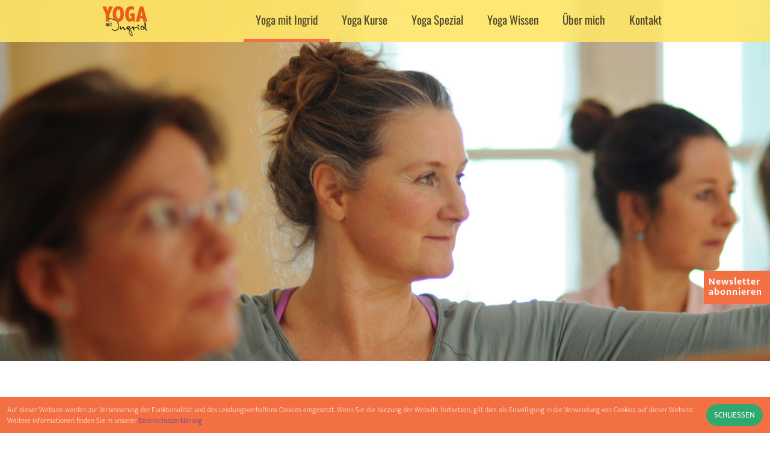

--- FILE ---
content_type: text/html
request_url: https://www.yoga-mit-ingrid.de/
body_size: 16578
content:
<!DOCTYPE html>
<!--[if lt IE 7]><html lang="de" class="no-js lt-ie9 lt-ie8 lt-ie7"><![endif]-->
<!--[if IE 7]><html lang="de" class="no-js lt-ie9 lt-ie8"><![endif]-->
<!--[if IE 8]><html lang="de" class="no-js lt-ie9"><![endif]-->
<!--[if gt IE 8]><!--><html lang="de" class="no-js"><!--<![endif]-->
<head>
    <meta charset="UTF-8">
    <title>Yoga mit Ingrid | Yoga als ganzheitlicher Entwicklungsweg</title>
    <meta name="description" content="Yoga mit Ingrid ist abwechslungsreicher, gesundheitsorientierter Yoga-Unterricht für Jung und Alt. Yoga ist Inspiration, entspannt und schult die Achtsamkeit.">
    <link rel="icon" type="image/x-icon" href="./favicon.ico">
	<link rel="canonical">
	<meta name="robots" content="index, follow">
	<meta name="google-site-verification" content="QQi3alWuWW6psHjQ0JlkE7jLbktI_Rr2Kdj5N9ua2PA" />
	<meta name="viewport" content="width=device-width, initial-scale=1">
	
    <!--style -->
    	<link rel="stylesheet" href="css/style.css">
</head>

<body>
<header>
	<nav>
		<!--Logo -->
		<div id="logo">
			<a href="index.html" title="Logo von Yoga mit Ingrid">
			<img src="bilder/logo-yoga_mit_ingrid.png" alt="Yoga mit Ingrid | Logo" title="Logo von Yoga mit Ingrid">
			</a>
		</div>

		<!--Toggle -->
		<label for="drop" class="toggle" id="bars"><i class="fas fa-bars"></i></label>
		<input type="checkbox" id="drop">

		<!--Menü -->
	<ul class="menu">  
		<li> 
		  <label for="drop-1" class="toggle">Yoga mit Ingrid</label>
		  <a href="index.html" title="Home" id="aktiv">Yoga mit Ingrid</a>
		  <input type="checkbox" id="drop-1">
		  <ul>
			<li><a href="index.html#willkommen" title="über meinen Unterricht">Was Dich erwartet</a></li>
			<li><a href="index.html#yoga-info" title="Wissenswertes um die Yoga-Kurse">Yoga Grafrath & München</a></li>
			<li><a href="index.html#was-ist-yoga" title="Was ist Yoga">Warum Yoga gut tut</a></li>
			<!--<li><a href="index.html#newsletter" title="newsletter">Newsletter</a></li>-->
		  </ul>
		</li>
		<li> 
			<label for="drop-2" class="toggle">Yoga Kurse</label>
			<a href="yoga-kurse.html" title="Yoga Kurse">Yoga Kurse</a>
			<input type="checkbox" id="drop-2">
			<ul>
			<li><a href="yoga-kurse.html#kurse-grafrath" title="Yoga Kurse in Grafrath">Kurse in Grafrath</a></li>
			<li><a href="yoga-kurse.html#kurse-planegg" title="Yoga Kurse in München-Planegg">Kurse in München</a></li>
			<li><a href="yoga-kurse.html#probestunde" title="Infos zur Probestunde">Probestunde</a></li>
			<li><a href="yoga-kurse.html#kk-zulassung" title="Infos zur Bezuschussung durch Krankenkassen">Krankenkassen-Zertifizierung</a></li>
			<li><a href="yoga-kurse.html#preise" title="Preise">Preise</a></li>
			<li><a href="anmeldung.html" title="Anmeldung von Kursen, Workshops und Probestunde">Anmeldung</a></li>
			</ul>		
		</li>
		<li> 
      <label for="drop-3" class="toggle">Yoga Spezial</label>
      <a href="yoga-spezial.html" title="Yoga Spezial">Yoga Spezial</a>
      <input type="checkbox" id="drop-3">
      <ul>
		<li><a href="yoga-spezial.html#workshops" title="Workshop-Angebote">Workshops | Seminare</a></li>
		<li><a href="yoga-spezial.html#einzelunterricht" title="Yoga im individuellen Einzelunterricht">Einzelunterricht</a></li>
		<li><a href="yoga-spezial.html#yoga-im-wald" title="Yoga im Wald">Yoga im Wald</a></li>
		<li><a href="yoga-spezial.html#mala" title="Mala-Ketten">Mala-Ketten</a></li>
      </ul>
	</li>
   <li> 
      <label for="drop-4" class="toggle">Yoga Wissen</label>
      <a href="yoga-wissen.html" title="Yoga Wissen">Yoga Wissen</a>
      <input type="checkbox" id="drop-4">
      <ul>
		<li><a href="yoga-wissen.html#eignung" title="Für wen ist Yoga geeignet?">Yoga-für wen geeignet?</a></li>
		<li><a href="yoga-wissen.html#zubehoer" title="Yoga Ausstattung">Yoga-Zubehör</a></li>
		<li><a href="yoga-wissen.html#yoga-sutra" title="über das Yoga Sutra">Yoga Sutra</a></li>
		<li><a href="newsletter.html" title="zur Newsletter-Anmeldung">Newsletter</a></li>
      </ul>
	</li>
   <li> 
      <label for="drop-5" class="toggle">Über mich</label>
      <a href="ueber-mich.html" title="Über mich">Über mich</a>
      <input type="checkbox" id="drop-5">
      <ul>
		<li><a href="ueber-mich.html#yogaweg" title="Mein yogischer Lebenslauf">Mein Yogaweg</a></li>
		<li><a href="ueber-mich.html#ausbildung" title="meine Ausbildungen">Ausbildung</a></li>
		<li><a href="ueber-mich.html#yogastil" title="diese Yogastile unterrichte ich">Yogastil</a></li>
		<li><a href="ueber-mich.html#fortbildung" title="meine Fortbildungen">Fortbildungen</a></li>
	  </ul>
	</li>
	<li> 
      <label for="drop-6" class="toggle">Kontakt</label>
      <a href="kontakt.php" title="Kontakt">Kontakt</a>
      <input type="checkbox" id="drop-6">
      <ul>
		<li><a href="kontakt.php#kontaktform" title="zum Kontaktformular">Kontaktformular</a></li>
		<li><a href="kontakt.php#kursorte" title="zu den Yogastudios">Kursorte</a></li>
		<li><a href="kontakt.php#anfahrt" title="Anfahrts-Karte">Anfahrt</a></li>
      </ul>
	</li>
	</ul>
</nav>
</header>


<main>
<div class="hero">
	<div class="hero-overlay-1">
	</div>
</div><!--/hero -->

<section class="weiss" id="willkommen">
	<div class="innerbox">
		<div class="row">
			<div class="zweidrittel h1-textbox">
			<h1>Yoga mit Ingrid - Das erwartet Dich</h1>	
			<p>"Yoga mit Ingrid" ist ein Yoga-Studio in idyllischer Lage in Grafrath-Unteralting. Hier lernst Du einen abwechslungsreichen und gesundheitsorientierten Yoga-Unterricht kennen. Die Yoga-Kurse sind für Jung und Alt geeignet, denn die Yoga-Übungen (Asanas) kann ich - auch im Gruppenunterricht - nach Deinen individuellen Möglichkeiten anpassen. Ich hole Dich genau dort ab, wo Du gerade stehst: als Anfänger oder Geübter, gesund oder mit Bewegungseinschränkungen, mit Deinen Wünschen und Vorstellungen.</p>
			<p>Das ist mir möglich durch fundierte, anerkannte <a href="ueber-mich.html#ausbildung" title="zu den Ausbildungen">Ausbildungen</a>, eine kontinuierliche <a href="ueber-mich.html#fortbildung" title="zu den Fortbildungen">Weiterbildung</a> sowie langjährige Erfahrung. Dabei begleite ich Deine persönliche Entwicklung nicht nur mit dem Blick einer qualifizierten Yoga-Lehrerin, sondern auch mit dem geschulten Auge einer <a href="ueber-mich.html#ausbildung" title="zu den Ausbildungen">Heilpraktikerin</a>.</p>
			<p>Du kannst Yoga in meinen Kursen als aktive Übungsstunde nutzen, um den Körper zu kräftigen, beweglicher zu werden und Entspannung zu finden. Wer neugierig ist wird feststellen, dass Yoga aber auch ein individueller Lebensweg sein kann, der außerhalb der Yogamatte stattfindet. Sich selbst (neu) zu entdecken und Yoga als Inspiration für den Alltag kennenzulernen kann zum persönlichen Erlebnis und zur spannenden Entdeckungsreise werden. Was auch immer Du aus meinem Unterricht mitnehmen möchtest, darüber freue ich mich.</p>
			<p>Ich unterrichte nur, was ich selbst gelernt, geübt und erfahren habe – nur so kann ich die richtigen Worte finden und vermitteln, was gelernt werden soll. Und mit dem Verstehen wächst das Vertrauen – in Deine eigenen Fähigkeiten als auch in mich als Lehrerin. Wichtig ist mir ebenso, dass Du achtsam übst und spürst, was Dir guttut - ohne den Blick auf den Matten-Nachbarn, ohne Leistungsdruck.</p>	
			<p>Ob Du mit Yoga beginnen möchtest oder einen Wiedereinstieg suchst: Ich lade Dich herzlich zu einer Probestunde bei mir ein.</p>
			<p>Deine Ingrid</p>
			
			<a href="anmeldung.html" title="zur Probestunde anmelden" class="button">zur Probestunde anmelden</a>

			</div><!--/zweidrittel / h1-textbox -->

		<div class="drittel">
		
			<div class="newsbox" id="aktuelles">
				<div class="iconbox2">
					<img src="bilder/icons/natarajasana.png" alt="Yoga mit Ingrid – aktuelle Nachrichten und Hinweise" title="Bild von Natarajasana - der Tänzer">
				</div> 
				<h3>Yoga Kurse 2026</h3>
				<p>Die Kurstermine nach den<br>Winterferien stehen fest.</p>
				<a href="yoga-kurse.html#sukhasana" title="Yoga Kurse" class="button">Infos & Anmeldung</a>
			</div> <!-- /newsbox2 >
			
			<!--div class="newsbox" id="aktuelles">
				<div class="iconbox2">
					<img src="bilder/icons/natarajasana.png" alt="Yoga mit Ingrid – aktuelle Nachrichten und Hinweise" title="Bild von Natarajasana - der Tänzer">
				</div> 
				<h3>Health Night am 16.07.25</h3>
				<p>Vortrag zu Omega3, K2 + D3<br>kostenlos</p>
				<a href="yoga-spezial.html#workshops" title="Omega3-Vortrag" class="button">Infos</a>
			</div> < /newsbox2-->

			<div class="newsbox">
				<div class="iconbox2">
					<img src="bilder/icons/virabhadrasana.png" alt="Detail-Infos über Yoga Kurse in Grafrath und München">
				</div> 
				<h3>Mala Ketten</h3>
				<p>Mala Ketten und Yoga - eine unzertrennliche Verbindung!</p>
				<a href="yoga-spezial.html#mala" title="Neues aus dem Studio" class="button">Infos</a>
			</div>  <!--/newsbox-->
			
		</div><!--/drittel-->
		</div> <!--/row-->
	</div> <!--/innerbox-->
</section><!--/weiss-->	

<section class="getoent" id="yoga-info">
	<div class="innerbox">
	<h2>Yoga in Grafrath und München-West</h2>
	<p>Seit 2013 wirke ich als Yogalehrerin in den Regionen Grafrath und München-West. In der Gemeinde Grafrath aufgewachsen und familiär verbunden, ist es mir ein Anliegen, in meiner Heimat zu unterrichten. Hier fing ich mit Yoga an und führe es fort - auch wenn mein Wohnsitz in München ist. Gleichermaßen nutze ich aber auch die Möglichkeiten, die sich in München bieten. Ob Gruppen- oder Einzelunterricht, Workshops oder im Rahmen von Gesundheitsmanagement in Unternehmen - bitte sprich mich an, wenn ich etwas für Dich tun kann.</p>
	<br>
	<p class="spezial-1"><a href="yoga-kurse.html#kk-zulassung" title="mehr über die Krankenkassen-Zertifizierung">&#10004;<span>Kurse von den Krankenkassen zertifiziert</span></a></p>

			<div class="iconbox ">			
				<ul class="row">
					<li><div class="i-text"><a href="kontakt.php#anfahrt" title="Studio-Adressen"><i class="fas fa-map-marker-alt"></i><p class="icontext">Hier unterrichte<br>ich Yoga</p></a></div></li>					
					<li><div class="i-text"><a href="yoga-kurse.html#preise" title="Preistabelle"><i class="fas fa-euro-sign"></i><p class="icontext">Preis-<br>information</p></a></div></li>					
					<li><div class="i-text"><a href="yoga-wissen.html#eignung" title="Yoga-für wen geeignet?"><i class="fas fa-user-check"></i><p class="icontext">Yoga - für<br>wen geeignet?</p></a></div></li>
					<li><div class="i-text"><a href="yoga-wissen.html#zubehoer" title="Yoga-Zubehör"><i class="fas fa-paperclip"></i><p class="icontext">Yoga -<br>was mitnehmen?</p></a></div></li>				
				</ul><!--/row -->					
			</div><!--/iconbox -->	
	
	</div><!--/innerbox-->
</section><!--/getoent-->

<div class="hero2">
	<div class="hero-overlay-2">
	</div>
</div><!--/hero -->

<section class="weiss" id="was-ist-yoga">
	<div class="innerbox">
		<div class="row">
			<div class="drittel">
						<a href="bilder/400px/yoga-tut-gut.jpg" title="Yogi im Grünen" data-lightbox="guttut"><img src="bilder/lightbox/yoga-tut-gut.jpg" alt="Warum Yoga gut tut | Frau streckt sich genüsslich zur Sonne" title="Yoga tut gut"></a>
			</div> <!--/drittel -->
					
			<div class="zweidrittel">
				<h2>Warum Yoga guttut</h2>	
				<p>Yoga ist eine Quelle der Kraft und Entspannung. Dabei ist nicht nur die körperliche Kraft gemeint, sondern auch die innere Kraft, die aus geistiger Ruhe, Selbstreflexion und Liebe entsteht.<br>Was das mit Yoga zu tun hat? Beim Yoga geht es nicht nur um die Körperarbeit. Gleichzeitig wird Atem und Geist angesprochen - sie sind untrennbar miteinander verbunden. Bin ich gesund, sind Körper, Atem und Geist im Einklang. Und genau darum ging es in den Ursprüngen von Yoga: Leid zu vermeiden oder zu lindern. Das gilt bis heute.</p><br>
				<p>Wie genau nimmt Yoga Einfluss auf unsere Gesundheit?</p>
				<p>Unser Körper verfügt über eine sich selbst regulierende Dynamik, die aus dem Zusammenspiel von Bewegungs- und Haltungssystem, autonomen Steuerungssystemen (Hormonhaushalt, Immunsystem, Vegetativum, …) und dem mentalen System (Erleben, Fühlen, Denken, …) entsteht. So verfügt der Körper im Bedarfsfall über funktionierende Selbstheilungskräfte. Yoga stellt einen Impuls dar, der Einfluss nimmt auf diese sehr komplexen, vernetzten Systeme. Übungen der Achtsamkeit, Bewegung und bewussten Atemführung wirken sich auf die Stimmung und innere Haltung aus, um nur ein Beispiel zu nennen.</p>
				<p>Yoga ist damit nicht nur eine Übungsform für den Körper, sondern ein ganzheitlicher Entwicklungsweg. Wie weit Du diesen Yogaweg beschreiten möchtest, entscheidest Du. Der Beginn kann ein Yoga-Kurs sein. Der Beginn ist jetzt: atha yogānuśāsanam (Yoga Sutra 1.1).</p>
			</div><!--/zweidrittel -->
		</div> <!--/row -->
	</div> <!--/innerbox -->
</section><!--/weiss -->


<!-- Newsletter-Fahne -->
<a href="newsletter.html" title="zur Newsletter-Anmeldung" id="nl-fahne">Newsletter<br>abonnieren</a>

<div class="footer">
	<div class="innerbox">
		<div class="row">
			<div class="drittel">
				<ul id="kontakt">
					<li><a href="#" title="zum Seitenanfang">Yoga mit Ingrid</a></li>
					<li><a href="tel:00491753493520" title="Telefonnummer Yoga mit Ingrid"><i class="fas fa-phone-alt"></i>&nbsp;&nbsp;0175 - 34 93 520</a></li>
					<li><a href="mailto:info@yoga-mit-ingrid.de" title="E-Mail an Ingrid schreiben"><i class="far fa-envelope"></i>&nbsp;&nbsp;info@yoga-mit-ingrid.de</a></li>
				</ul>
			</div><!--/drittel -->
			<div class="drittel">
				<ul>
					<li><a href="agb.html" title="zu den AGBs">AGB</a></li>
					<li><a href="datenschutzerklaerung.html" title="zur Datenschutzerklärung">Datenschutz</a></li>
					<li><a href="impressum.html" title="zum Impressum">Impressum</a></li>
				</ul>
			</div><!--/drittel -->
			<div class="drittel">
				<ul class="social">
					<li><a href="https://www.facebook.com/ingrid.loves.yoga" title="zur Fanpage bei Profil bei Facebook" target="_blank" rel="noopener"><i class="fab fa-facebook-square"></i></a></li>
					<li><a href="https://g.page/yoga-mit-ingrid" title="zum Eintrag bei Google My Business" target="_blank" rel="noopener"><i class="fab fa-google-plus-square"></i></a></li>
					<!--<li><a href="https://www.xing.com/profile/Ingrid_Steinert/cv" title="XING" target="_blank" rel="noopener"><i class="fab fa-xing-square"></i></a></li>-->    
					
				</ul>
			</div><!--/drittel -->
		</div><!--/row -->
	</div> <!--/innerbox -->
</div><!--/footer -->	

<!--Back to top button -->
<a id="back-to-top" href="#" title="an den Seitenanfang" class="fas fa-chevron-up"></a>

<!-- Cookies Disclaimer -->
<div class="fixed fixed--bottom cookie-disclaimer js-cookie-disclaimer">
  <div class="media media--center">

    <div class="media__object media__object--right">
      <button class="button">Schließen</button>
    </div>

    <div class="media__body">
      <p>Auf dieser Website werden zur Verbesserung der Funktionalität und des Leistungsverhaltens Cookies eingesetzt. Wenn Sie die Nutzung der Website fortsetzen, gilt dies als Einwilligung in die Verwendung von Cookies auf dieser Website. Weitere Informationen finden Sie in unserer <a href="datenschutzerklaerung.html" title="zur Datenschutzerklärung">Datenschutzerklärung</a>.</p>
    </div>
	
  </div>
</div>

</main>

<!--scripts -->

<script> <!-- Cookies Disclaimer -->
const $$cookieDisclaimer = document.querySelector('.js-cookie-disclaimer');

if (!localStorage.getItem('cookieDisclaimer')) {
  $$cookieDisclaimer.classList.add('is-active');
}

$$cookieDisclaimer.querySelector('button').addEventListener('click', () => {
  localStorage.setItem('cookieDisclaimer', true);
  $$cookieDisclaimer.classList.remove('is-active');
});
</script>

<script src="js/lightbox-plus-jquery.min.js"></script>
<script src="js/modernizr.js"></script>

<script>
		$(document).ready(function(){
			// einblenden des scroll-to-top-buttons
			$(function () {
				$(window).scroll(function () {
					if ($(this).scrollTop() > 100) {
						$('#back-to-top').fadeIn();
					} else {
						$('#back-to-top').fadeOut();
					}
				});

			// scroll body to 0px on click
				$('#back-to-top').click(function () {
					$('body,html').animate({
						scrollTop: 0
					}, 800);
					return false;
				});
			});

		});
</script>

</body>
</html>

--- FILE ---
content_type: text/css
request_url: https://www.yoga-mit-ingrid.de/css/style.css
body_size: 29855
content:
@import url(normalize.css);
@import url(all.min.css);
@import url(lightbox.min.css);

/* oswald-regular - latin */
@font-face {
  font-family: 'Oswald';
  font-style: normal;
  font-weight: 400;
  src: url('../fonts/oswald-v49-latin-regular.eot'); /* IE9 Compat Modes */
  src: local(''),
       url('../fonts/oswald-v49-latin-regular.eot?#iefix') format('embedded-opentype'), /* IE6-IE8 */
       url('../fonts/oswald-v49-latin-regular.woff2') format('woff2'), /* Super Modern Browsers */
       url('../fonts/oswald-v49-latin-regular.woff') format('woff'), /* Modern Browsers */
       url('../fonts/oswald-v49-latin-regular.ttf') format('truetype'), /* Safari, Android, iOS */
       url('../fonts/oswald-v49-latin-regular.svg#Oswald') format('svg'); /* Legacy iOS */
}

/* mukta-200 - latin */
@font-face {
  font-family: 'Mukta';
  font-style: normal;
  font-weight: 200;
  src: url('../fonts/mukta-v13-latin-200.eot'); /* IE9 Compat Modes */
  src: local(''),
       url('../fonts/mukta-v13-latin-200.eot?#iefix') format('embedded-opentype'), /* IE6-IE8 */
       url('../fonts/mukta-v13-latin-200.woff2') format('woff2'), /* Super Modern Browsers */
       url('../fonts/mukta-v13-latin-200.woff') format('woff'), /* Modern Browsers */
       url('../fonts/mukta-v13-latin-200.ttf') format('truetype'), /* Safari, Android, iOS */
       url('../fonts/mukta-v13-latin-200.svg#Mukta') format('svg'); /* Legacy iOS */
}

/* mukta-regular - latin */
@font-face {
  font-family: 'Mukta';
  font-style: normal;
  font-weight: 400;
  src: url('../fonts/mukta-v13-latin-regular.eot'); /* IE9 Compat Modes */
  src: local(''),
       url('../fonts/mukta-v13-latin-regular.eot?#iefix') format('embedded-opentype'), /* IE6-IE8 */
       url('../fonts/mukta-v13-latin-regular.woff2') format('woff2'), /* Super Modern Browsers */
       url('../fonts/mukta-v13-latin-regular.woff') format('woff'), /* Modern Browsers */
       url('../fonts/mukta-v13-latin-regular.ttf') format('truetype'), /* Safari, Android, iOS */
       url('../fonts/mukta-v13-latin-regular.svg#Mukta') format('svg'); /* Legacy iOS */
}

/* mukta-700 - latin */
@font-face {
  font-family: 'Mukta';
  font-style: normal;
  font-weight: 700;
  src: url('../fonts/mukta-v13-latin-700.eot'); /* IE9 Compat Modes */
  src: local(''),
       url('../fonts/mukta-v13-latin-700.eot?#iefix') format('embedded-opentype'), /* IE6-IE8 */
       url('../fonts/mukta-v13-latin-700.woff2') format('woff2'), /* Super Modern Browsers */
       url('../fonts/mukta-v13-latin-700.woff') format('woff'), /* Modern Browsers */
       url('../fonts/mukta-v13-latin-700.ttf') format('truetype'), /* Safari, Android, iOS */
       url('../fonts/mukta-v13-latin-700.svg#Mukta') format('svg'); /* Legacy iOS */
}

/*----- General Setting -----*/
*,
*:after,
*:before {
  -webkit-box-sizing: border-box;
  -moz-box-sizing: border-box;
  box-sizing: border-box;
  margin: 0;
  padding: 0;
}
h1,h2,h3,h4,h5,h6{
	font-family: 'Oswald', sans-serif;
	font-weight:normal;
}
h1{
	margin:0;
}
h2{
	border-left:5px solid #2fa96e;
	padding-left:10px;
	margin:20px 0;
}
.zweidrittel h2{
	margin:0;
}
#datenschutzerklaerung h2,
#impressum h2{
	margin-top:25px;
}
h3{
	/*font-size:1.5em;*/
	margin:15px 0;
}
body{
	font-family: 'Mukta', sans-serif;
	-webkit-font-smoothing: antialiased;
}
a{
	text-decoration:none;
	color:#553ca7;
	color:rgba(85,60,167,1);
}
p{
	margin-top:10px;
}
.getoent{
	background:#FFFCE8;
	background:rgba(255,252,232,1);
}
.innerbox{
	padding:20px 10px;
	max-width:960px;
	margin:0 auto;
	position:relative;	
}

/*  dynamische Anker für Icons   //////////////////////    */

main a[href^="tel:"]{
	background:url(../bilder/icons/phone-call-2.png) no-repeat left center;
	padding-left:20px;
}
main a[href^="mailto:"]{
	background:url(../bilder/icons/mail-2.png) no-repeat left center;
	padding-left:20px;
}
main a[href^="http:"],
main a[href^="https:"]{
	background:url(../bilder/icons/external.png) no-repeat right center;
	padding-right:20px;
}
main a[href$=".pdf"]{
	background:url(../bilder/icons/pdf.png) no-repeat right center;
	padding-right:20px;
}

/* ////////// Button /////////*/

.button{
	margin-top:20px;
	background:#2fa96e;
	background:rgba(47,169,110,1);
	color:#fff;
	font-size:1.1em;
	text-transform:uppercase;
	padding:8px 30px;
	display:inline-block;
	border:none;
	border-radius:20px;
	-webkit-transition: all 0.8s ease-in-out;
	-moz-transition: all 0.8s ease-in-out;
	-ms-transition: all 0.8s ease-in-out;
	-o-transition: all 0.8s ease-in-out;
	transition: all 0.8s ease-in-out;
}
.button:hover{
	padding:8px 40px;
	background: #077942;
	background:rgba(7,121,66,1);
}
#newsletter .button{
	margin-left:50px;

}


/* ////////// Newsletter-Fahne /////////*/

#nl-fahne{
	position:fixed;
	top:450px;
	right:0;
	background:#f37043;
	background:rgba(243,112,67,1);
	width: 110px;
	height: 55px;
	z-index: 999;
	color:#fff;
	padding-top:10px;
	line-height:1.1em;
	padding-left:8px;
	letter-spacing:1px;
	font-weight:bold;
}
#nl-fahne:hover{
	background:#553ca7;
	background:rgba(85,60,167,1);
	-webkit-transition: all 0.8s ease-in-out;
	-moz-transition: all 0.8s ease-in-out;
	-ms-transition: all 0.8s ease-in-out;
	-o-transition: all 0.8s ease-in-out;
	transition: all 0.8s ease-in-out;
}

/*----- ////////////////////////// Navigation  ///////////////////////////////////// -----*/
header{
	position:fixed;
	top:0;
	left:0;
	z-index:99;
	width:100%;
	background:#ffe568;
	background:rgba(255,229,104,0.9);
}

.toggle, [id^=drop] {
 display: none;
}

nav {
	max-width:960px;
	margin:0 auto;
	position:relative;
}

#logo {
	display: block;
	float: left;
	padding:10px 10px 5px 10px;
}
#logo a{
padding:0;
line-height:0;
}
#logo a:hover{
background:#ffe568;
background:rgba(255,229,104,0);
}
nav:after {
  content: "";
  display: table;
  clear: both;
}

nav ul {
  float: right;
  padding: 0;
  margin: 0;
  list-style: none;
  position: relative;
}

nav ul li {
	font-family:Oswald;
	font-size:1.2em;
	margin: 0px;
	display: inline-block;
	float: left;

}

nav a {
  display: block;
  padding: 0 20px;
  color: #4D4827;
  color:rgba(77,72,39,1);
  line-height: 65px;
  text-decoration: none;
}

nav a:hover {
	background:#e3bf16;
	background:rgba(227,191,22,1);
	}

nav a#aktiv { 
	border-bottom:5px solid #f37043;
	}

nav ul ul {
  display: none;
  position: absolute;
  top: 65px;
}

nav ul li:hover > ul { 
	display: inherit;
	}

nav ul ul li {
  width: 250px;
  float: none;
  display: list-item;
  position: relative;
  font-size:1em;
  background:#ffe568;
  background:rgba(255,229,104,0.9);
}

nav ul ul ul li {
  position: relative;
  top: -60px;
  left: 170px;
}

/*li > a:after { content: ' +'; }*/

/*li > a:only-child:after { content: ''; }*/


			/* Media Queries
			--------------------------------------------- */

			/*@media all and (max-width : 820px) {
				
				ul label.toggle{
					padding:0 10px;
				}
				
			}*/
			
			@media all and (max-width : 768px) {

			/*#logo {
			  display: block;
			  padding-top:5px;
			  width: 100%;
			  text-align: center;
			  float: none;
			}*/
			#logo {
				display: block;	
				float:right;
			}
			label#bars{
				padding:15px 20px 10px 20px;
			}
			nav { margin: 0; }

			.toggle + a,
			 .menu { display: none; }

			.toggle {
			  display: block;
			  background:#ffe568;
			  background:rgba(2255,229,104,1);
			  padding: 0 20px;
			  font-family:Oswald;
			  color:#4D4827;
			  color:rgba(77,72,39,1);
			  font-size: 20px;
			  line-height: 40px;
			  text-decoration: none;
			  border: none;
			}
			.toggle:hover { 
				background:#e3bf16; 
				background:rgba(227,191,22,1);
				}

			[id^=drop]:checked + ul { display: block; }

			nav ul li {
			  display: block;
			  width: 100%;
			}
			nav ul ul .toggle,
			 nav ul ul a { 
				padding:0 60px;
				line-height:35px;
				}
			nav ul ul ul a { padding: 0 80px; }

			nav a:hover,
			 nav ul ul ul a { 
				background:#e3bf16;
				background:rgba(227,191,22,1);
				}
			nav ul li ul li .toggle,
			 nav ul ul a { 
				background:#f3d543; 
				background:rgba(243,213,67,1);}

			nav ul ul {
			  float: none;
			  position: static;
			  color:#4d4827;
			  color:rgba(77,72,39,1);
			  font-size:0.8em;
			}

			nav ul ul li:hover > ul,
			nav ul li:hover > ul { display: none; }
			nav ul ul li {
			  display: block;
			  width: 100%;
			}

			nav ul ul ul li { position: static;}
			}

			@media all and (max-width : 330px) {

			nav ul li {
			  display: block;
			  width: 94%;
			}

			}

/* ///////////////////////////// Hero-Großbild-Bereich ///////////////////////////////////   */

.hero, .hero2, .hero3, .hero4, .hero5, .hero6{
  position: relative;
  -webkit-background-size: cover;
  -moz-background-size: cover;
  background-size: cover;
}
.hero {
  background: url(../bilder/header/yoga-mit-ingrid.jpg) no-repeat center 30% scroll;
}
.hero2{
  background: url(../bilder/header/yoga-mandala.jpg) no-repeat center fixed;
}
.hero3 {
  background: url(../bilder/header/yoga-kurse-grafrath-muenchen.jpg) no-repeat center 30% scroll;
}
.hero4 {
  background: url(../bilder/header/yoga-spezial.jpg) no-repeat 60% 20% scroll;
}
.hero5 {
  background: url(../bilder/header/yoga-wissen-faq.jpg) no-repeat 70% center scroll;
}
.hero6 {
  background: url(../bilder/header/ueber-mich.jpg) no-repeat 30% 55% scroll;
}
.hero7 {
  background: url(../bilder/header/wellness.jpg) no-repeat center 90% scroll;
}
.hero8 {
  background: url(../bilder/header/seifen.jpg) no-repeat center scroll;
}

.hero-overlay-1{	
padding:300px 0;
}
.hero-overlay-2{	
padding:150px 0;
}


			@media screen and (max-width: 767px) {
				.hero-overlay-2{	
				padding:70px 0;
				}
			}
			@media screen and (max-width: 599px) {
				.hero, .hero2, .hero3, .hero4, .hero5, .hero6{
				background:none;
				}
				.hero-overlay-1, .hero-overlay-2{	
				padding:0;
				}
			}


/*----- /////////////////////////// sections  ////////////////////////////////////////// -----*/

.first{
	padding-top:3em;
}/*Abstand nach oben bei Seiten ohne Headerbild; damit der Text nicht unter das Menü rutscht*/
.weiss, .getoent{
	padding-top:3em;
}

/*-----  Halbe | Drittel | Zweidrittel   -----*/

.newsletter {
	margin-top:5%;
	margin-bottom: 5%;
}
.row{
	overflow:hidden;
}
.halbe{
	float:left;
	width:49%;
	margin-right:2%;
	/*margin-bottom:2%;*/
	/*line-height:0;*/
}
.halbe:last-child{
	margin-right:0;
}
.drittel{
	float:left;
	width:32%;
	margin-right:2%;
}
.zweidrittel{
	float:left;
	width:66%;
	margin-right:2%;
}
.drittel:last-child,
.zweidrittel:last-child{
	margin-right:0;
}
.drittel img{
	width:100%;
}
.halbe img{
	width:100%;
}


			@media only screen and (max-width:599px){

				/*-----  Halbe | Drittel | Zweidrittel   -----*/

				.row{
					overflow:auto;
				}
				.halbe{
					float:none;
					width:100%;
					margin-right:0%;
					margin-bottom:2%;
				}
				#ausbildung .row{
					width:80%;
					margin:auto;
				}
				.drittel{
					float:none;
					width:100%;
					margin:0 0 2% 0;
					
				}

				.drittel a{
				display:inline-block;
				text-align:center;
				padding-top:10px;
				}
				.zweidrittel{
					float:none;
					width:100%;
					margin-right:0%;				
				}
			}

/* ////////////////////////////////////// Startseite | Newsboxen /////////////////////////////*/
.newsbox{
	margin-top:15px;
	border:1px solid #2fa96e;
	border-radius:20px;
	padding:25px 25px 10px 25px;
	text-align:center;
	background:#e8e2f9;
	background:rgba(232,226,249,1);
}

			@media only screen and (max-width:655px){
				#willkommen .row{
					overflow:auto;
				}
				#willkommen .drittel{
					float:none;
					width:70%;
					margin:0 0 2% 0;
				}
				#willkommen .zweidrittel{
					float:none;
					width:100%;
					margin-right:0%;				
				}
			}
			@media only screen and (max-width:400px){
				#willkommen .drittel{
					width:100%;
				}
			}
.iconbox2{
	background:#C5B9EA;
	background:rgba(197,185,234,1);
	width:6.25em;
	height:6.25em;
	border-radius:50%;
	display:inline-block;
	position:relative;

}
.iconbox2 img{
	width:3.125em;
	position:absolute;
	top:50%;
	left:50;
	transform:translate(-50%,-50%);
	-webkit-transition: all 0.8s ease-in-out;
	-moz-transition: all 0.8s ease-in-out;
	-ms-transition: all 0.8s ease-in-out;
	-o-transition: all 0.8s ease-in-out;
	transition: all 0.8s ease-in-out;
}
.iconbox2:hover img{
	width:5em;

}


/* ////////////////////////////////////////////// Über mich |  /////////////////////////////////*/

#bilderrahmen{
	text-align:center;
}

.drittel.abstand,
.halbe.abstand{
	margin-top:20px;
}

.halbe figure{
	margin:0;
}
/* ////////////////////// Über mich | ModalBox ///////////////////////////////*/

/* ////////////// Zertifikate  /////////*/


.bildbox{
	overflow:hidden;
}
.bildbox img{
	width:100%;
	/*max-height:220px;*/
}
.bildbox figure{
	line-height:0;				
	position:relative;
	overflow:hidden;
	margin:0;
}
.bildbox figcaption{
	background:#553ca7;
	background:rgba(85,60,167,0.6);
	color:#fff;	
	line-height:1.5em;
	position:absolute;	
	bottom:0;
	left:0px;
	right:0px;
	padding:10px;
	-webkit-transition: all 0.8s ease-in-out;
	-moz-transition: all 0.8s ease-in-out;
	-ms-transition: all 0.8s ease-in-out;
	-o-transition: all 0.8s ease-in-out;
	transition: all 0.8s ease-in-out;
}
.bildbox figure:hover figcaption{
	bottom:-200px;
}

/* The Modal (background) */

.modalbox{
	border:3px solid #2fa96e;
	border-radius:10px;
	padding:10px;
	text-align:center;
}
.modal, .modal2 {
  display: none; /* Hidden by default */
  position: fixed; /* Stay in place */
  z-index: 1; /* Sit on top */
  padding-top: 100px; /* Location of the box */
  left: 0;
  top: 0;
  width: 100%; /* Full width */
  height: 100%; /* Full height */
  overflow: auto; /* Enable scroll if needed */
  background-color: rgb(0,0,0); /* Fallback color */
  background-color: rgba(0,0,0,0.4); /* Black w/ opacity */
}

/* Modal Content */
.modal-content, .modal-content2 {
  position: relative;
  background-color: #fefefe;/*Hintergrund geöffnete Modalbox*/
  margin: auto;
  padding: 0;
  border: 1px solid #888;/*Rahmen geöffnete Modalbox*/
  width: 80%;
  box-shadow: 0 4px 8px 0 rgba(0,0,0,0.2),0 6px 20px 0 rgba(0,0,0,0.19);
  -webkit-animation-name: animatetop;
  -webkit-animation-duration: 0.4s;
  animation-name: animatetop;
  animation-duration: 0.4s;
  text-align:left;
}

/* Add Animation */
@-webkit-keyframes animatetop {
  from {top:-300px; opacity:0} 
  to {top:0; opacity:1}
}

@keyframes animatetop {
  from {top:-300px; opacity:0}
  to {top:0; opacity:1}
}

/* The Close Button */
.close, .close2 {
  color: white;
  float: right;
  font-size: 2.5em;
  font-weight: bold;
}
.close:hover,
.close:focus {
  color: #000;
  text-decoration: none;
  cursor: pointer;
}
.close2:hover,
.close2:focus {
  color: #000;
  text-decoration: none;
  cursor: pointer;
}
.modal-header {
  padding: 2px 16px;
  background:#2fa96e;
  background:rgba(47,169,110,1);
  color: white;
}
.modal-body {padding: 10px 20px;}

#grayscale{
	 -webkit-filter: grayscale(1);
    filter: grayscale(1);
}


/* /////////////////////////////////////////// Yoga-Kurse  /////////////////////////////////*/			

/*-----  Kurse | Iconbox  -----*/
.iconbox{
	padding:2em 0;
}
.iconbox ul{
	overflow:hidden;
	list-style-type:none;
}
.iconbox li{
	float:left;
	width:23%;
	margin:1%;

}
.iconbox li .i-text{
	overflow:hidden;

}
.iconbox li .icontext{
	color:#553ca7;
	color:rgba(85,60,167,1);
}
.iconbox li .i-text i{
	float:left;
	color:#553ca7;
	color:rgba(85,60,167,1);
	font-size:2.1em;
	padding-top:13px;
	padding-left:5px;
	-webkit-transition: all 0.8s ease-out;
	-moz-transition: all 0.8s ease-out;
	-ms-transition: all 0.8s ease-out;
	-o-transition: all 0.8s ease-out;
	transition: all 0.8s ease-out;
}
.iconbox li .i-text i:hover{
	transform:rotateY(360deg);
	}
.iconbox li .i-text p{
	line-height:1.1em;
	padding-left:3.5em;
	padding-top:5px;
	letter-spacing:1px;
	font-weight:bold;
}

			@media only screen and (max-width:772px){
				.iconbox{
					padding:1.5em 0;
				}
				.iconbox li{
					width:48%;
					margin-right:2%;
				}
				.iconbox li:nth-child(2n){
					margin-right:0;
				}
			}
			
			@media only screen and (max-width:480px){
				
				.iconbox li{
					width:100%;
				}

			}

/*-----  Kurse | Kursplan  -----*/
.kursplan{
	width:70%;
	margin:15px 0;
	text-align:left;

}
.kursplan th{
	text-transform:uppercase;
	font-weight:normal;
}
.spezial-1 a{
	color:#2fa96e;
	color:rgba(47,169,110,1);
}
.spezial-1 span{
	display:inline-block;
	font-weight:bold;
	padding-left:10px;
	margin:10px 0;
}
			@media only screen and (max-width:650px){
				#sukhasana{
					display:none;
				}
				.kursplan{
					width:100%;				
				}
			}
			@media only screen and (max-width:480px){
				.spezial-1 span{
				font-weight:normal;
				padding-left:5px;
				}
			}

#yoga-mehr a{
	background:none;
	padding-right:0;
}	

			@media only screen and (max-width:600px){
				#kk-zulassung img{
				width:80%;
				}
				#yoga-mehr a{
					text-align:left;
				}
				#yoga-mehr img{
					width:50%;
				}
			}	


/* ////////// Preis-Tabelle /////////*/


#preise table{
	width:60%;
	border:none;
}

#preise caption{
	font-weight:lighter;
	text-align:right;
}
#preise th, td{
	text-align:left;
	padding:2px 10px;
}
#trimester{
	line-height:5em;
}
			@media only screen and (max-width:480px){
				#preise table{
					width:100%;
				}
			}
			


/* /////////////////////////////////// Yoga-Spezial  //////////////////////////////////////*/

#yoga-im-gruenen td{
	vertical-align:top;
}

/* ////////// Yoga-Spezial | Akkordeon /////////*/
.akkordeon .fa-caret-square-down {
  font-size:2em;
  color: #fff;
  }

/** {
  -webkit-box-sizing: border-box;
  box-sizing: border-box;
  margin: 0;
  padding: 0;
  font-family: 'Fira Sans', sans-serif; }*/

/*body {
  padding: 30px 50px; 
  }*/

.akkordeon {
  display: -webkit-box;
  display: -ms-flexbox;
  display: flex;
  -webkit-box-orient: vertical;
  -webkit-box-direction: normal;
  -ms-flex-direction: column;
  flex-direction: column;
  -webkit-box-align: center;
  -ms-flex-align: center;
  align-items: center;

  }

.akkordeon-list {
    margin-top: 18px;
    list-style: none; 

	}
.akkordeon-list-item {
      width:100%;
      min-height: 50px;
      background:#2fa96e;
	  background:rgba(47,169,110,1);
      border-radius: 20px;
      margin-top: 10px;
      -webkit-transition: .5s all;
      -o-transition: .5s all;
      transition: .5s all;
      cursor: pointer; 

}
      .akkordeon-list-item-descr {
        /*height: 42px;*/
        padding: 0 20px;
        color: #fff;
        z-index: 1;
        display: -webkit-box;
        display: -ms-flexbox;
        display: flex;
        -webkit-box-align: center;
        -ms-flex-align: center;
        align-items: center;
        -webkit-box-pack: justify;
        -ms-flex-pack: justify;
        justify-content: space-between; }
      .akkordeon-list-item-more {
        width: 100%;
        height: 0;
        padding:0 20px;
        background:#fff;
		border:none;
        border-radius: 20px;
        -webkit-transition: .5s all;
        -o-transition: .5s all;
        transition: .5s all;
        display: -webkit-box;
        display: -ms-flexbox;
        display: flex;
        -webkit-box-align: center;
        -ms-flex-align: center;
        align-items: center;
        overflow: hidden; }
.akkordeon-list-item_active {
	-webkit-transition: .5s all;
	-o-transition: .5s all;
	transition: .5s all;
	background:#ffe568;
	background:rgba(225,229,104,1);
	}
.akkordeon-list-item_active h3,
.akkordeon-list-item_active .fa-caret-square-down{
	color:#4d4827;
	color:rgba(77,72,39,1);
}
.akkordeon-list-item_active .fa-caret-square-down{
	transform:rotate(180deg);
}
.akkordeon-list-item_active .fa-caret-square-up {
	color:#2fa96e;
	color:rgba(47,169,110,1);
	}
.akkordeon-list-item_active .akkordeon-list-item-more {
	min-height:450px;
	border:2px solid #4d4827;
	}

			@media only screen and (max-width:767px){
				.akkordeon-list-item_active .akkordeon-list-item-more {
					min-height:550px;
					}
			}
			
			@media only screen and (max-width:480px){
				.akkordeon-list-item_active .akkordeon-list-item-more {
					min-height:700px;
					font-weight:lighter;
					}
			}

/* /////////////////////////////////////   Kontakt  //////////////////////////////////*/



/* Galerie mit Jalousie-Effekt   */

ul.bildergalerie{
	list-style-type:none;
	overflow:hidden;
}
ul.bildergalerie li{
	float:left;
	width:32%;
	margin-right:2%;
}
ul.bildergalerie li:nth-child(3n){
	margin-right:0;
}
ul.bildergalerie li img{
	width:100%;
}
ul.bildergalerie figure{
	line-height:0;				/*Außenabstand nach unten zum Eltern-Element wird entfernt*/
	position:relative;
	overflow:hidden;
}
ul.bildergalerie figcaption{
	background-color:#553ca7;
	background-color:rgba(85,60,167,0.6);	
	color:#fff;	
	line-height:1.5em;
	position:absolute;	
	bottom:-50px;
	left:0px;
	right:0px;
	padding:10px;
	-webkit-transition: all 0.8s ease-in-out;
	-moz-transition: all 0.8s ease-in-out;
	-ms-transition: all 0.8s ease-in-out;
	-o-transition: all 0.8s ease-in-out;
	transition: all 0.8s ease-in-out;
}
ul.bildergalerie figure:hover figcaption{
	bottom:0;
}


			@media only screen and (max-width:767px){
				ul.bildergalerie figcaption{
					padding:7px;
					line-height:1.3em;
					font-size:0.9em;	
				}
			}
			@media only screen and (max-width:600px){
				ul.bildergalerie li{
					width:48%;
				}
				ul.bildergalerie li:nth-child(3n){
					margin-right:2%;
				}
				ul.bildergalerie li:nth-child(2n){
					margin-right:0;
				}
				ul.bildergalerie figcaption{
					padding:6px;
					line-height:1.1em;
					font-size:0.8em;	
				}
			} 
			@media only screen and (max-width:414px){

				ul.bildergalerie li{
					width:100%;
					margin:0;
				}
				ul.bildergalerie li:nth-child(3n){
					margin-right:0;
				}

			} 
			


/* ////////////////////// Maps   /////////*/
.adresse{
	font-style:normal;
	padding:10px 20px;
}
#maps{
	padding-top:30px;
	width:100%;
	height:250px;
	border:0;
}

			@media only screen and (max-width:480px){

				.bildbox figure:hover figcaption{
				bottom:0;
				}
				
			}



/* //////////////////////////////// Anmelde- / Kontakt-Formular ////////////////////////////////*/
#address{
	background:#ffe568;
	background:rgba(255,229,104,1);
	border:2px solid #f3d543;
	font-style:normal;
	padding:10px 20px;
	margin-top:80px;
}			
.formular #erlaeuterung{
	font-size:0.7em;
	margin-top:0;
	width:80%;
	margin-bottom:5px;
}
.formular input[type="radio"]{
	margin:0 15px 0 4px;
}
.formular input[type="text"],
.formular input[type="email"],
.formular input[type="tel"],
.formular textarea,
.formular select{
	width:80%;
	padding:10px 5px;
	background:#e8e2f9;
	background:rgba(232,226,249,1);
	border:1px solid #c5b9ea;
}

.formular input[type="text"]:focus,
.formular input[type="email"]:focus,
.formular input[type="tel"]:focus,
.formular textarea:focus,
.formular select:focus{
	background:#c5b9ea;
	background:rgba(197,185,234,1);
	border:1px solid #c5b9ea;
}
.formular input[type="text"]:hover,
.formular input[type="email"]:hover,
.formular input[type="tel"]:hover,
.formular textarea:hover,
.formular select:hover{
	background:#c5b9ea;
	background:rgba(197,185,234,1);
}
.formular select{
	width:50%;
}

			@media only screen and (max-width:740px){
				#row-form{
					overflow:auto;
				}				
				#address{
					float:none;
					width:70%;
					margin:0 0 2% 0;
				}
				.formular{
					float:none;
					margin-right:0%;				
				}
				.formular input[type="text"],
				.formular input[type="email"],
				.formular input[type="tel"],
				.formular textarea,
				.formular select{
					width:100%;
				}
			}
			
			@media only screen and (max-width:480px){
				#address{
					width:100%;
					}
			}


/* //////////////////////////////// Newsletter-/ Anmelde- Formular ////////////////////////////////*/


label.entry__label{
	margin-bottom:0;
}
.sib-form .entry__label{
	font-weight:400 !important;
	font-size:1em !important;
	font-family: 'Mukta', sans-serif !important;
}
.sib-form .entry__field,
.sib-sms-select__phone-number {
	background:#e8e2f9 !important;
}
.sib-form-container a{
	color:#553ca7 !important;
}
  #sib-container input:-ms-input-placeholder {
    text-align: left;
    /*font-family: "Helvetica", sans-serif;*/
    color: #c0ccda;
  }

  #sib-container input::placeholder {
    text-align: left;
    /*font-family: "Helvetica", sans-serif;*/
    color: #c0ccda;
  }

  #sib-container textarea::placeholder {
    text-align: left;
    /*font-family: "Helvetica", sans-serif;*/
    color: #c0ccda;
  }


/* ////////////////////////////////////////// footer ////////////////////////////////////////*/

.footer{
	background:#f37043;
	background:rgba(243,112,67,1);
	list-style-type:none;
}
.footer ul{
	list-style-type:none;
	line-height:1.8em;
	text-align:left;
	padding-left:100px;
}
.footer li a{
	color:#fff;
}
.footer .social a{
	font-size:1.8em;
	padding:0;
}
.footer a[href^="http:"],
.footer a[href^="https:"]{
	background:none;
	padding:0;
}
.footer #kontakt a[href^="tel:"]{
	background:none;
	padding-left:0;
}
.footer #kontakt a[href^="mailto:"]{
	background:none;
	padding-left:0;
}

			@media only screen and (max-width:850px){
				.footer ul{
					padding-left:0;
					}
			}
			@media only screen and (max-width:480px){

				.footer .drittel{
					margin-bottom:20px;
					text-align:center;
				}			
				.footer .social ul{					
					padding:0;					
				}			
				.footer .social li{
					display:inline-block;
					margin:0 !important;
				}	
				.footer .social i{
					
				}
				.footer a[href^="http:"],
				.footer a[href^="https:"]{
				padding-right:5px;
				}
			}


/* ////////////////////////////////////// back-to-top //////////////////////////////////////*/

#back-to-top {
	  background:#553ca7;
	  background:rgba(85,60,167,1);
	  width: 50px;
	  height: 50px;
	  text-align: center;
	  border-radius: 4px;
	  position: fixed;
	  bottom: 30px;
	  right: 30px;
	  display:none;
	  z-index: 1000;
	  color:#fff;
	  font-size:2em;
	  padding-top:8px;
	}
#back-to-top:hover {
  background:#f37043;
  background:rgba(243,112,67,1);
}

/* ////////////////////////////////// Cookie-Disclaimer///////////////////////////////*/

@use postcss-cssnext;
/* helpers/fixed.css */

.fixed {
  position: fixed;
  will-change: transform;
}

.fixed--bottom {
  bottom: 0;
  left: 0;
  right: 0;
}

/* layout/base.css */

:root {
  /*--bodyFontFamily: sans-serif;*/
  --bodyLineHeight: 1.5;
}

.media__body{
  font-family: var(--bodyFontFamily);
  line-height: var(--bodyLineHeight);
  font-weight:lighter;
  margin: 0;
}

/* modules/anchor.css */

:root {
  --anchorColor: inherit;
}

/*a {
  color: var(--anchorColor);
}*/

/* modules/button.css */

:root {
  --buttonBorderWidth: 0.0625em;
  --buttonPaddingHorizontal: 1em;
  --buttonPaddingVertical: 0.5em;
  --buttonHoverBackgroundColor: #077942;
}

button {
  /*background-color: transparent;*/
  /*border: 0;*/
  color: inherit;
  cursor: pointer;
  font: inherit;
  margin: 0;
  padding: 0;
}

.button {
  /*border-style: solid;*/
  border-width: var(--buttonBorderWidth);
  padding: var(--buttonPaddingVertical) var(--buttonPaddingHorizontal);
  position: relative;
}

.button::after {
  background-color: var(--buttonHoverBackgroundColor);
  bottom: 0;
  content: '';
  left: 0;
  opacity: 0;
  position: absolute;
  right: 0;
  top: 0;
  transition: opacity 0.3s;
  will-change: opacity;
  z-index: -1;
}

/*.button:focus::after,
.button:hover::after {
  opacity: 1;
}*/

/* modules/cookie-disclaimer.css */

:root {
  --cookieDisclaumerBackgroundColor: #f37043;
  --cookieDisclaumerColor: #fff;
  --cookieDisclaumerFontSize: 0.75rem;
  --cookieDisclaumerPadding: 0.75rem;
}

.cookie-disclaimer {
  background-color: var(--cookieDisclaumerBackgroundColor);
  color: var(--cookieDisclaumerColor);
  font-size: var(--cookieDisclaumerFontSize);
  opacity: 0;
  padding: var(--cookieDisclaumerPadding);
  transform: translateY(100%);
  transition: opacity 0.3s, transform 0.5s;
}

.cookie-disclaimer.is-active {
  opacity: 1;
  transform: translateY(0);
}

.cookie-disclaimer :first-child {
  margin-top: 0;
}

.cookie-disclaimer :last-child {
  margin-bottom: 0;
}

/* modules/media.css */

:root {
  --mediaObjectMarginHorizontal: 1em;
}

.media {
  display: flex;
}

.media--center {
  align-items: center;
}

.media__object--left {
  margin-right: var(--mediaObjectMarginHorizontal);
}

.media__object--right {
  margin-left: var(--mediaObjectMarginHorizontal);
  order: 1;
}

.media__body {
  flex-grow: 1;
}

